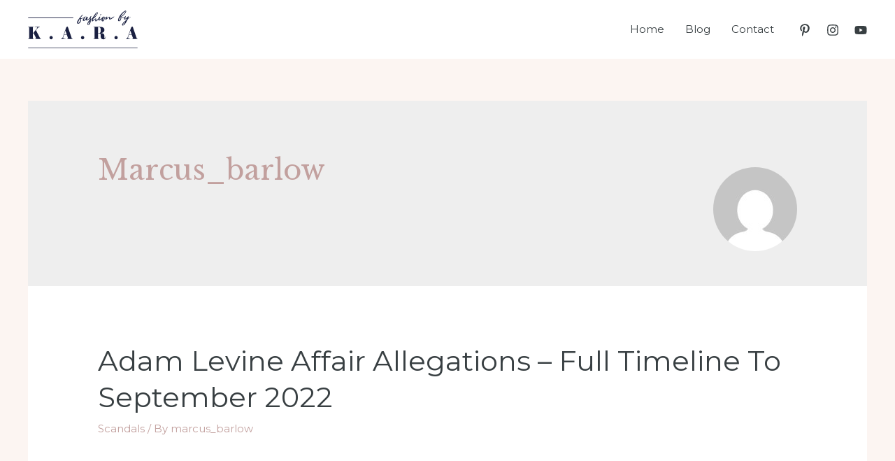

--- FILE ---
content_type: text/css
request_url: https://famousstatus.com/wp-content/plugins/timeline-block/includes/cool-timeline-block/dist/blocks.style.build.css
body_size: 2464
content:
/**
 * #.# Common SCSS
 *
 * Can include things like variables and mixins
 * that are used across the project.
*/
/**
 * #.# Common SCSS
 *
 * Can include things like variables and mixins
 * that are used across the project.
*/
/**
 * #.# Common SCSS
 *
 * Can include things like variables and mixins
 * that are used across the project .
*/
@-webkit-keyframes slideInFromLeft {
  0% {
    -webkit-transform: translateX(-50%);
            transform: translateX(-50%); }
  100% {
    -webkit-transform: translateX(0);
            transform: translateX(0); } }
@keyframes slideInFromLeft {
  0% {
    -webkit-transform: translateX(-50%);
            transform: translateX(-50%); }
  100% {
    -webkit-transform: translateX(0);
            transform: translateX(0); } }

@-webkit-keyframes slideInFromRight {
  0% {
    -webkit-transform: translateX(50%);
            transform: translateX(50%); }
  100% {
    -webkit-transform: translateX(0);
            transform: translateX(0); } }

@keyframes slideInFromRight {
  0% {
    -webkit-transform: translateX(50%);
            transform: translateX(50%); }
  100% {
    -webkit-transform: translateX(0);
            transform: translateX(0); } }

.cool-vertical-timeline-body :before,
.cool-vertical-timeline-body :after,
.cool-vertical-timeline-body * {
  -webkit-box-sizing: border-box;
  box-sizing: border-box; }

.cool-vertical-timeline-body {
  display: block;
  width: 100%;
  max-width: 1040px;
  position: relative;
  padding: 25px 15px;
  margin: 0 auto; }

.cool-vertical-timeline-body:before {
  content: "";
  display: block;
  width: 3px;
  background: #ccc;
  background: -webkit-linear-gradient(top, rgba(230, 230, 230, 0) 0%, black 10%, black 90%, rgba(230, 230, 230, 0) 100%);
  background: -webkit-gradient(linear, left top, left bottom, from(rgba(230, 230, 230, 0)), color-stop(10%, black), color-stop(90%, black), to(rgba(230, 230, 230, 0)));
  background: -o-linear-gradient(top, rgba(230, 230, 230, 0) 0%, black 10%, black 90%, rgba(230, 230, 230, 0) 100%);
  background: linear-gradient(to bottom, rgba(230, 230, 230, 0) 0%, black 10%, black 90%, rgba(230, 230, 230, 0) 100%);
  filter: progid:DXImageTransform.Microsoft.gradient(startColorstr='#00e4e4e4', endColorstr='#00e4e4e4', GradientType=0);
  position: absolute;
  top: 0;
  left: 0;
  right: 0;
  bottom: 0;
  margin: auto;
  opacity: 0.4; }

.cool-vertical-timeline-body.one-sided.right:before {
  right: calc(30% - 1.5px);
  left: auto; }

.cool-vertical-timeline-body .timeline-content {
  position: relative; }

.cool-vertical-timeline-body .ctl-row {
  display: -ms-flexbox;
  display: -moz-flex;
  display: flex;
  -ms-flex-align: start;
      align-items: flex-start;
  -webkit-align-items: flex-start;
  -ms-flex-pack: start;
      justify-content: flex-start;
  -webkit-justify-content: flex-start;
  padding: 20px 0;
  position: relative;
  z-index: 2;
  width: 100%; }

.cool-vertical-timeline-body .ctl-col-6 {
  width: 50%;
  float: left; }

.cool-vertical-timeline-body.both-sided .timeline-content .position-left .timeline-block-time,
.cool-vertical-timeline-body.both-sided .timeline-content .position-right .timeline-block-detail,
.cool-vertical-timeline-body.one-sided.right .timeline-content .timeline-block-even .timeline-block-time {
  -ms-flex-order: 3;
      order: 3; }

.cool-vertical-timeline-body.both-sided .timeline-content .timeline-block-icon,
.cool-vertical-timeline-body.one-sided.right .timeline-content .timeline-block-even .timeline-block-icon {
  -ms-flex-order: 2;
      order: 2; }

.cool-vertical-timeline-body.both-sided .timeline-content .position-right .timeline-block-time,
.cool-vertical-timeline-body.both-sided .timeline-content .position-left .timeline-block-detail,
.cool-vertical-timeline-body.one-sided.right .timeline-content .timeline-block-even .timeline-block-detail {
  -ms-flex-order: 1;
      order: 1; }

.cool-vertical-timeline-body.both-sided .timeline-content .timeline-block-odd > div:first-child {
  display: -ms-flexbox;
  display: flex;
  display: -webkit-flex;
  -webkit-justify-content: flex-end; }

.cool-vertical-timeline-body .timeline-content .story-time {
  padding: 0 25px;
  width: 100%;
  height: 60px;
  display: table; }

.cool-vertical-timeline-body .timeline-content .story-time > div,
.cool-vertical-timeline-body .timeline-content .story-time p {
  line-height: 1.1;
  font-size: 18px;
  margin: 0;
  padding: 0;
  font-weight: 500;
  display: table-cell; }

.cool-vertical-timeline-body.both-sided .timeline-content .position-right .story-time {
  text-align: right; }

.cool-vertical-timeline-body.both-sided .timeline-content .position-left .story-time {
  text-align: left; }

.cool-vertical-timeline-body.one-sided.left .timeline-content .story-time {
  text-align: right; }

.cool-vertical-timeline-body.one-sided.right .timeline-content .timeline-block-odd .story-details,
.cool-vertical-timeline-body.one-sided.right .timeline-content .timeline-block-even .story-details {
  border-right: 4px solid #D91B3E;
  border-left: 0; }

.cool-vertical-timeline-body.one-sided.right .timeline-content .timeline-block-odd .story-details:before,
.cool-vertical-timeline-body.one-sided.right .timeline-content .timeline-block-even .story-details:before {
  right: -32px;
  border-left-color: #D91B3E;
  border-right-color: transparent;
  left: unset; }

.cool-vertical-timeline-body .timeline-content .story-details {
  padding: 20px;
  border-radius: 10px;
  position: relative;
  z-index: 1;
  width: 100%;
  background: #fff;
  -webkit-box-shadow: 0 10px 40px 0 rgba(0, 0, 0, 0.1);
  box-shadow: 0 10px 40px 0 rgba(0, 0, 0, 0.1); }

.cool-vertical-timeline-body.both-sided .timeline-content .position-left .story-details::before,
.cool-vertical-timeline-body.one-sided.right .timeline-content .story-details:before {
  content: "";
  display: block;
  border: 15px solid transparent;
  border-left-color: #D91B3E;
  position: absolute;
  right: -32px;
  top: 16px; }

.cool-vertical-timeline-body.both-sided .timeline-content .position-right .story-details,
.cool-vertical-timeline-body.one-sided.left .timeline-content .story-details {
  border-left: 4px solid #D91B3E; }

.cool-vertical-timeline-body.both-sided .timeline-content .position-right .story-details::before,
.cool-vertical-timeline-body.one-sided.left .timeline-content .story-details:before {
  content: "";
  display: block;
  border: 15px solid transparent;
  border-right-color: #D91B3E;
  position: absolute;
  left: -32px;
  top: 16px; }

.cool-vertical-timeline-body.both-sided .timeline-content .position-left .story-details,
.cool-vertical-timeline-body.one-sided.right .timeline-content .story-details {
  border-right: 4px solid #D91B3E; }

.cool-vertical-timeline-body .timeline-content .story-details h3 {
  font-size: 18px;
  line-height: 24px;
  margin: 2px 0px 5px 0px;
  font-weight: 500; }

.cool-vertical-timeline-body .timeline-content .story-details p {
  font-size: 14px;
  line-height: 24px;
  margin: 0;
  font-weight: 400; }

/* ONE SIDED CSS - START */
.cool-vertical-timeline-body.one-sided:before {
  left: calc(30% - 1.5px);
  right: auto; }

.story-image img {
  max-width: 100%; }

.cool-vertical-timeline-body.one-sided .timeline-content:before {
  display: none; }

.cool-vertical-timeline-body.one-sided .timeline-content .ctl-row.timeline-block-odd .story-details,
.cool-vertical-timeline-body.one-sided .timeline-content .ctl-row.timeline-block-even .story-details {
  text-align: left;
  width: 100%;
  padding: 20px; }

.cool-vertical-timeline-body.one-sided.right .timeline-content .ctl-row.timeline-block-odd .story-details,
.cool-vertical-timeline-body.one-sided.right .timeline-content .ctl-row.timeline-block-even .story-details {
  text-align: left;
  width: 100%;
  padding: 20px; }

.cool-vertical-timeline-body.one-sided.right .timeline-content .story-time {
  text-align: left;
  width: 100%;
  padding: 0 25px 0 25px; }

.cool-vertical-timeline-body.one-sided .timeline-content .timeline-block-even .story-details:before {
  border-left-color: transparent;
  border-right-color: #D91B3E;
  position: absolute;
  left: -32px;
  right: auto; }

.cool-vertical-timeline-body.one-sided .timeline-content .timeline-block-even .story-details {
  border-left: 4px solid #D91B3E;
  border-right: 0; }

/* ONE SIDED CSS - END */
.gctl-helper-class {
  background-color: #fff;
  border: 4px solid var(--timeLineColor) !important;
  width: 300px !important;
  border-radius: 10px !important;
  /* height: 300px !important; */ }

.gctl-helper-class img {
  height: 100px !important;
  width: 150px !important;
  overflow: hidden;
  border: 2px solid #D91B3E !important;
  margin-left: 10px; }

.gctl-helper-class button.components-button.is-secondary {
  display: none !important; }

.gctl-helper-class .story-time,
.gctl-helper-class .block-editor-rich-text__editable.rich-text {
  margin-left: 10px; }

.gctl-helper-class .moveicons {
  display: none; }

.moveicons {
  position: relative; }

.cool-vertical-timeline-body .timeline-content .timeline-block-icon {
  width: 40px;
  height: 40px;
  position: relative;
  border-radius: 50%;
  background: white;
  /* color: brown; */
  font-size: -1px;
  vertical-align: middle;
  margin-top: 10px; }

.cool-vertical-timeline-body.one-sided.right .timeline-content.icon-true .timeline-block-icon {
  left: 15px; }

.cool-vertical-timeline-body.one-sided.left .timeline-content.icon-true .timeline-block-icon {
  right: 13px; }

.cool-vertical-timeline-body .timeline-content.icon-false .timeline-block-icon {
  width: 20px;
  height: 20px;
  background: #D91B3E;
  border: none;
  top: 10px; }

.timeline-content .timeline-block-odd .moveicons:after {
  right: 25px; }

.both-sided .timeline-content .timeline-block-even .moveicons:after {
  left: 25px; }

.one-sided .timeline-content .timeline-block-even .moveicons:after {
  left: auto;
  right: 25px; }

.cool-vertical-timeline-body .timeline-content .story-time {
  margin-top: 18px; }

.cool-vertical-timeline-body .ctl-row .ctl-6 {
  width: 50%;
  float: left; }

.cool-vertical-timeline-body .icon-true .timeline-block-icon span.timeline-block-render-icon {
  height: 20px;
  width: 20px; }

.cool-vertical-timeline-body .icon-true .timeline-block-icon span.timeline-block-render-icon svg,
.cool-horizontal-timeline-body .icon-true .timeline-block-icon span.timeline-block-render-icon svg {
  position: absolute;
  top: 50%;
  left: 50%;
  -webkit-transform: translate(-50%, -50%);
      -ms-transform: translate(-50%, -50%);
          transform: translate(-50%, -50%); }

.cool-vertical-timeline-body.both-sided .timeline-content .position-right .timeline-block-detail {
  padding: 0 0 0 30px; }

.cool-vertical-timeline-body.both-sided .timeline-content .position-left .timeline-block-detail {
  padding: 0 30px 0 0; }

.cool-vertical-timeline-body.one-sided.right .timeline-content .timeline-block-detail {
  -ms-flex-order: 1;
      order: 1; }

.cool-vertical-timeline-body.one-sided.right .timeline-content .timeline-block-time {
  -ms-flex-order: 3;
      order: 3; }

.cool-vertical-timeline-body.one-sided.right .timeline-content.icon-false .timeline-block-icon {
  margin-left: 32px; }

.cool-vertical-timeline-body.one-sided.right .timeline-content .timeline-block-icon {
  -ms-flex-order: 2;
      order: 2; }

.cool-vertical-timeline-body.one-sided.right .timeline-content .timeline-block-detail {
  width: 70%; }

.cool-vertical-timeline-body.one-sided.right .timeline-content .timeline-block-time {
  width: 30%; }

.cool-vertical-timeline-body.one-sided.left .timeline-content .timeline-block-detail {
  -ms-flex-order: 3;
      order: 3; }

.cool-vertical-timeline-body.one-sided.left .timeline-content .timeline-block-time {
  -ms-flex-order: 1;
      order: 1; }

.cool-vertical-timeline-body.one-sided.left .timeline-content .timeline-block-icon {
  -ms-flex-order: 2;
      order: 2; }

.cool-vertical-timeline-body.one-sided.left .timeline-content.icon-false .timeline-block-icon {
  margin-right: 30px; }

.cool-vertical-timeline-body.one-sided.left .timeline-content .timeline-block-detail {
  width: 70%; }

.cool-vertical-timeline-body.one-sided.left .timeline-content .timeline-block-time {
  width: 30%; }

.cool-vertical-timeline-body.one-sided.right .timeline-content.icon-true .timeline-block-detail {
  padding-right: 10px; }

.cool-vertical-timeline-body.one-sided.left .timeline-content.icon-true .timeline-block-detail {
  padding-left: 10px; }

.cool-vertical-timeline-body .block-editor-inner-blocks .block-editor-block-list__layout {
  -webkit-transform: unset !important;
      -ms-transform: unset !important;
          transform: unset !important; }

.cool-vertical-timeline-body .block-editor-inner-blocks .block-editor-block-list__layout .swiper-slide {
  width: unset !important; }

.editor-styles-wrapper .Cool-Content-Timeline-horizontal {
  max-width: 840px !important; }

.cool-horizontal-timeline-body .timeline-block-detail {
  border-top: 4px solid #23A455;
  background-color: white;
  padding: 6px; }

.cool-horizontal-timeline-body .timeline-block-detail:before {
  content: "";
  display: block;
  border: 12px solid transparent;
  position: absolute;
  left: calc(50% - 13px);
  left: -o-calc(50% - 13px);
  top: -28px;
  border-bottom-color: #D91B3E !important; }

.cool-horizontal-timeline-body .timeline-block-detail {
  padding: 0;
  margin: 62px 4px 10px;
  -ms-flex-pack: center;
  justify-content: center;
  border-top: 4px solid;
  position: relative;
  -webkit-transition: all 200ms ease-in;
  -o-transition: all 200ms ease-in;
  transition: all 200ms ease-in;
  text-align: center;
  -webkit-box-sizing: border-box;
  box-sizing: border-box;
  -webkit-box-shadow: 0px 2px 8px -2px rgba(0, 0, 0, 0.4);
  box-shadow: 0px 2px 8px -2px rgba(0, 0, 0, 0.4);
  border-radius: 6px; }

.cool-horizontal-timeline-body .timeline-block-detail {
  height: calc(100% - 160px); }

.cool-horizontal-timeline-body .timeline-block-time {
  text-align: center;
  margin: 22px 0px;
  height: 60px;
  max-height: 100%; }

.cool-horizontal-timeline-body .timeline-content::before {
  content: "";
  display: block;
  height: 3px;
  opacity: 1;
  position: absolute;
  top: 100px;
  left: 0;
  right: 50%;
  margin: auto;
  background: #D91B3E; }

.cool-horizontal-timeline-body .timeline-content::after {
  content: "";
  display: block;
  height: 3px;
  opacity: 1;
  position: absolute;
  top: 100px;
  left: 50%;
  right: 0;
  margin: auto;
  background: #D91B3E; }

.cool-horizontal-timeline-body .timeline-content {
  padding: 10px;
  position: relative; }

.cool-horizontal-timeline-body .story-details h3 {
  font-size: 24px; }

.cool-horizontal-timeline-body .story-details p {
  font-size: 18px; }

.cool-horizontal-timeline-body .timeline-block-add-story {
  margin-top: 15px; }

.cool-horizontal-timeline-body .timeline-block-icon:empty {
  width: 24px;
  height: 24px;
  top: 90px;
  left: calc(50% - 13px);
  border-radius: 50%;
  position: absolute;
  z-index: 9; }

.cool-horizontal-timeline-body .timeline-block-icon {
  background-color: #D91B3E;
  color: white; }

.cool-horizontal-timeline-body .ctl-6.timeline-block-detail {
  border-top-color: #D91B3E; }

.cool-horizontal-timeline-body .swiper-pagination {
  bottom: -6%; }

.cool-horizontal-timeline-body .swiper-button-next {
  position: absolute;
  right: -4%;
  top: 102px;
  color: #D91B3E; }

.cool-horizontal-timeline-body .swiper-button-prev {
  position: absolute;
  left: -4%;
  top: 102px;
  color: #D91B3E; }

.cool-horizontal-timeline-body .swiper-pagination-bullet-active {
  background: #D91B3E; }

.cool-horizontal-timeline-body .story-content {
  padding: 5px; }

.cool-horizontal-timeline-body .icon-true .timeline-block-icon {
  width: 40px;
  height: 40px;
  top: 80px;
  left: calc(50% - 20px);
  border-radius: 50%;
  position: absolute;
  z-index: 9; }

.cool-horizontal-timeline-body .icon-true .timeline-block-icon .timeline-block-render-icon {
  vertical-align: middle;
  margin-left: 10px; }

.cool-horizontal-timeline-body .icon-true .timeline-block-icon .timeline-block-render-icon svg {
  width: 20px;
  height: 20px; }

.cool-horizontal-timeline-body .swiper-outer {
  position: relative; }

.cool-horizontal-timeline-body .timeline-block-time {
  word-break: break-all; }

.swiper-button-next:after, .swiper-button-prev:after {
  font-size: 30px; }

.cool-horizontal-timeline-body .story-details {
  padding-bottom: 10px; }

.cool-horizontal-timeline-body .story-image img {
  width: 100%;
  max-height: 180px;
  height: 100%;
  -o-object-fit: cover;
     object-fit: cover; }

@media (max-width: 767px) {
  .wp-block-cp-timeline-content-timeline.Cool-Content-Timeline .cool-horizontal-timeline-body {
    padding: 0px 20px; }
  .wp-block-cp-timeline-content-timeline.Cool-Content-Timeline .cool-vertical-timeline-body.both-sided {
    margin: 0 0 0 15px; }
  .cool-vertical-timeline-body .ctl-row {
    padding: 0px; }
  .swiper-button-next:after {
    margin-left: 20px; }
  .swiper-button-prev:after {
    margin-right: 20px; }
  .cool-vertical-timeline-body.both-sided:before {
    margin: 0; }
  .cool-vertical-timeline-body.left .ctl-row.position-right,
  .cool-vertical-timeline-body.left .ctl-row.position-left {
    max-width: 100%;
    display: inline-block; }
  .cool-vertical-timeline-body .ctl-row .ctl-6 {
    width: 100%; }
  .cool-vertical-timeline-body .timeline-content.icon-false .timeline-block-icon {
    top: 68px;
    left: -23px; }
  .cool-vertical-timeline-body.one-sided.right .ctl-row .ctl-6 {
    float: none; }
  .cool-vertical-timeline-body.one-sided.right .timeline-content.icon-true .ctl-row.position-right .timeline-block-icon,
  .cool-vertical-timeline-body.one-sided.right .timeline-content.icon-true .ctl-row.position-left .timeline-block-icon {
    top: 0px; }
  .cool-vertical-timeline-body.one-sided.right .timeline-content.icon-false .timeline-block-icon {
    top: 11px; }
  .cool-vertical-timeline-body.both-sided .timeline-content .position-right .story-time,
  .cool-vertical-timeline-body.both-sided .timeline-content .position-left .story-time {
    text-align: left;
    padding: 0 0 0 40px; }
  .cool-vertical-timeline-body.both-sided .ctl-6.timeline-block-time,
  .cool-vertical-timeline-body.one-sided .ctl-6.timeline-block-time {
    margin-bottom: 20px; }
  .cool-vertical-timeline-body:before {
    margin: 23px; }
  .cool-vertical-timeline-body .timeline-content .story-time {
    height: auto; }
  .cool-vertical-timeline-body .timeline-content.icon-true .ctl-row.position-left .timeline-block-icon,
  .cool-vertical-timeline-body .timeline-content.icon-true .ctl-row.position-right .timeline-block-icon {
    top: 56px;
    left: -32px; }
  .cool-vertical-timeline-body.both-sided .timeline-content .position-right .timeline-block-detail,
  .cool-vertical-timeline-body.both-sided .timeline-content .position-left .timeline-block-detail {
    padding: 0 0 0 40px; }
  .cool-vertical-timeline-body.both-sided .timeline-content .position-left .story-details {
    border-left: 4px solid #D91B3E;
    border-right: none; }
  .cool-vertical-timeline-body.both-sided .timeline-content .position-left .story-details::before {
    right: auto;
    left: -32px;
    top: 16px;
    -webkit-transform: rotate(180deg);
        -ms-transform: rotate(180deg);
            transform: rotate(180deg); }
  .cool-vertical-timeline-body.one-sided.left .timeline-content .timeline-block-time {
    width: 100%; }
  .cool-vertical-timeline-body.one-sided.left .timeline-content .story-time {
    text-align: left;
    padding: 0 0 0 60px; }
  .cool-vertical-timeline-body.one-sided:before {
    left: 0; }
  .cool-vertical-timeline-body.one-sided.left .timeline-content.icon-false .timeline-block-icon {
    margin-right: 0;
    left: 0; }
  .cool-vertical-timeline-body.one-sided.left .timeline-content .timeline-block-detail,
  .cool-vertical-timeline-body.one-sided.left .timeline-content.icon-true .timeline-block-detail {
    width: 100%;
    padding: 0 0 0 60px; }
  .cool-vertical-timeline-body.one-sided.left .timeline-content.icon-true .timeline-block-icon {
    left: -9px; }
  .cool-vertical-timeline-body.one-sided.right:before {
    right: 0; }
  .timeline-block-timeline.ctl-row.position-right,
  .timeline-block-timeline.ctl-row.position-left {
    width: 100%;
    display: inline-block; }
  .cool-vertical-timeline-body.one-sided.right .timeline-content.icon-true .timeline-block-icon {
    float: right;
    left: 12px; }
  .cool-vertical-timeline-body.one-sided.right .timeline-content.icon-true .timeline-block-detail {
    width: 100%;
    padding-right: 60px; }
  .cool-vertical-timeline-body.one-sided.right .timeline-content .timeline-block-detail,
  .cool-vertical-timeline-body.one-sided.right .timeline-content.icon-true .timeline-block-detail {
    width: 100%;
    padding: 0 60px 0 0; }
  .cool-vertical-timeline-body.one-sided.right .timeline-content.icon-false .timeline-block-icon {
    float: right;
    left: 0px; }
  .cool-vertical-timeline-body.one-sided.right .timeline-content .timeline-block-time {
    width: 100%; }
  .cool-vertical-timeline-body.one-sided.right .timeline-content .story-time {
    text-align: right;
    padding: 0 60px 0 0; } }


--- FILE ---
content_type: text/css
request_url: https://famousstatus.com/wp-content/uploads/uag-plugin/assets/2000/uag-css-2174-1664088514.css?ver=2.0.4
body_size: 55
content:
.uagb-inline_notice__align-right{text-align:right}.uagb-inline_notice__align-right span.uagb-notice-dismiss{left:13px}.uagb-inline_notice__align-center{text-align:center}.uagb-inline_notice__align-center span.uagb-notice-dismiss{right:13px}.uagb-inline_notice__align-left{text-align:left}.uagb-inline_notice__align-left span.uagb-notice-dismiss{right:13px}.wp-block-uagb-inline-notice{width:100%;position:relative}.wp-block-uagb-inline-notice.uagb-notice__active{display:none}.wp-block-uagb-inline-notice .uagb-notice-title{margin:0;width:-webkit-fill-available;display:inline-block}.wp-block-uagb-inline-notice span.uagb-notice-dismiss svg{width:16px;height:16px}.wp-block-uagb-inline-notice span.uagb-notice-dismiss{position:absolute;cursor:pointer;top:13px;opacity:0.8;padding:0;background:none;transition:0.3s ease}.wp-block-uagb-inline-notice.uagb-dismissable>svg{position:absolute;cursor:pointer;opacity:0.8;padding:0;background:none;transition:0.3s ease}.wp-block-uagb-inline-notice.uagb-inline_notice__align-right{text-align:right}.wp-block-uagb-inline-notice.uagb-inline_notice__align-right svg{left:13px}.wp-block-uagb-inline-notice.uagb-inline_notice__align-center{text-align:center}.wp-block-uagb-inline-notice.uagb-inline_notice__align-center svg{right:13px}.wp-block-uagb-inline-notice.uagb-inline_notice__align-left{text-align:left}.wp-block-uagb-inline-notice.uagb-inline_notice__align-left svg{right:13px}
 .uagb-block-110a4170 .uagb-notice-title{padding-left: 15px;padding-right: 15px;padding-top: 15px;padding-bottom: 15px;background-color: #FFD54F;border-top-right-radius: 3px;border-top-left-radius: 3px;} .uagb-block-110a4170 .uagb-notice-text{padding-left: 15px;padding-right: 15px;padding-top: 15px;padding-bottom: 15px;border: 2px solid #FFD54F;border-bottom-left-radius: 3px;border-bottom-right-radius: 3px;} .uagb-block-110a4170.uagb-dismissable > svg{width: 16px;height: 16px;top: 15px;} .uagb-block-110a4170.uagb-inline_notice__align-left svg{right: 15px;} .uagb-block-110a4170.uagb-inline_notice__align-center svg{right: 15px;} .uagb-block-110a4170.uagb-inline_notice__align-right svg{left: 15px;}@media only screen and (max-width: 976px) { .uagb-block-110a4170 .uagb-notice-text{padding-left: 15px;padding-right: 15px;padding-top: 15px;padding-bottom: 15px;} .uagb-block-110a4170 .uagb-notice-title{padding-left: 15px;padding-right: 15px;padding-top: 15px;padding-bottom: 15px;} .uagb-block-110a4170.uagb-dismissable > svg{top: 15px;} .uagb-block-110a4170.uagb-inline_notice__align-left svg{right: 15px;} .uagb-block-110a4170.uagb-inline_notice__align-center svg{right: 15px;} .uagb-block-110a4170.uagb-inline_notice__align-right svg{left: 15px;}}@media only screen and (max-width: 767px) { .uagb-block-110a4170 .uagb-notice-text{padding-left: 15px;padding-right: 15px;padding-top: 15px;padding-bottom: 15px;} .uagb-block-110a4170 .uagb-notice-title{padding-left: 15px;padding-right: 15px;padding-top: 15px;padding-bottom: 15px;} .uagb-block-110a4170.uagb-dismissable > svg{top: 15px;} .uagb-block-110a4170.uagb-inline_notice__align-left svg{right: 15px;} .uagb-block-110a4170.uagb-inline_notice__align-center svg{right: 15px;} .uagb-block-110a4170.uagb-inline_notice__align-right svg{left: 15px;}}

--- FILE ---
content_type: application/x-javascript
request_url: https://famousstatus.com/wp-content/plugins/timeline-block/includes/cool-timeline-block/assets/js/slider.js
body_size: -118
content:


jQuery(document).ready(function(){
        var swiper_el=jQuery(".swiper-outer")
        jQuery.each(swiper_el,function(){
            var swiper_id=jQuery(this).attr("id")
            var slides=jQuery(this).attr("data-slide")
            const swiper =new Swiper('.cool-timeline-block-'+swiper_id+' .swiper', {
                // Default parameters
                slidesPerView: slides,
                // Navigation arrows
                navigation: {
                    nextEl: '.cool-timeline-block-'+swiper_id+' .swiper-button-next',
                    prevEl: '.cool-timeline-block-'+swiper_id+' .swiper-button-prev',
                },
        
            breakpoints: {
                // when window width is >= 320px
                280: {
                  slidesPerView: 1,
               
                },
                // when window width is >= 480px
                480: {
                  slidesPerView: 2,
               
                },
                // when window width is >= 640px
                640: {
                  slidesPerView: 3,
             
                }
              }
          })
        })
})

--- FILE ---
content_type: image/svg+xml
request_url: https://famousstatus.com/wp-content/uploads/2019/03/kara-logo-free.svg
body_size: 5206
content:
<?xml version="1.0" encoding="utf-8"?>
<!-- Generator: Adobe Illustrator 16.0.0, SVG Export Plug-In . SVG Version: 6.00 Build 0)  -->
<!DOCTYPE svg PUBLIC "-//W3C//DTD SVG 1.1//EN" "http://www.w3.org/Graphics/SVG/1.1/DTD/svg11.dtd">
<svg version="1.1" id="Layer_1" xmlns="http://www.w3.org/2000/svg" xmlns:xlink="http://www.w3.org/1999/xlink" x="0px" y="0px"
	 width="167px" height="57px" viewBox="0 0 167 57" enable-background="new 0 0 167 57" xml:space="preserve">
<g>
	<g>
		<g>
			<path fill="#1A2041" d="M12.137,29.537l6.733,12.677h1.054v0.422h-8.917v-0.422h1.657L8.64,33.823l-1.315,1.631v6.76h1.657v0.422
				H0.274v-0.422h1.684V24.88H0.274v-0.419h8.286v0.419H7.324v9.707l6.023-7.392c0.473-0.603,0.71-1.077,0.71-1.474
				c0-0.684-0.658-0.842-2.314-0.842h-1.395v-0.419h7.733v0.419c-1.736,0-2.684,0.633-3.499,1.632L12.137,29.537z"/>
		</g>
		<g>
			<path fill="#1A2041" d="M35.225,38.163c1.42,0,2.499,1.08,2.499,2.499c0,1.368-1.079,2.474-2.499,2.474
				c-1.367,0-2.473-1.105-2.473-2.474C32.752,39.243,33.857,38.163,35.225,38.163z"/>
		</g>
		<g>
			<path fill="#1A2041" d="M57.867,26.17c0.316-0.893,0.712-1.999,2.684-1.999l6.287,18.043h1.104v0.422h-8.47v-0.422h1.71
				l-2.024-5.837h-4.341l-0.921,2.709c-0.133,0.393-0.342,1.129-0.342,1.525c0,1.341,1.025,1.603,2.367,1.603h0.921v0.422h-6.76
				v-0.422c2.183,0,2.525-1.104,3.234-3.154L57.867,26.17z M54.975,35.954h4.051L57,30.114L54.975,35.954z"/>
		</g>
		<g>
			<path fill="#1A2041" d="M83.112,38.163c1.421,0,2.499,1.08,2.499,2.499c0,1.368-1.078,2.474-2.499,2.474
				c-1.367,0-2.472-1.105-2.472-2.474C80.641,39.243,81.745,38.163,83.112,38.163z"/>
		</g>
		<g>
			<path fill="#1A2041" d="M111.12,33.877c1.446,0,2.921,0.262,4.025,1.21c0.946,0.842,1.157,2.025,1.157,4.918v0.422
				c0,1.184,0.289,1.419,0.577,1.419c0.421,0,0.816-1.103,0.974-2.551l0.475,0.052c-0.265,2.157-0.658,3.789-3.578,3.789
				c-1.604,0-2.63-0.525-3.313-1.447c-0.527-0.735-0.737-1.42-0.737-3.551c0-1.735-0.104-2.315-0.499-2.944
				c-0.212-0.371-0.579-0.632-1-0.765c-0.315-0.106-0.684-0.184-1.263-0.184h-1.262v7.969h1.657v0.422h-8.707v-0.422h1.683V24.88
				h-1.683v-0.419h8.995c4.578,0,7.682,0.945,7.682,4.812c0,2.922-2.262,4.131-5.183,4.499V33.877z M106.676,33.797h1.21
				c2.84,0,2.84-2.129,2.84-4.393c0-3.734-1.342-4.524-3.183-4.524h-0.867V33.797z"/>
		</g>
		<g>
			<path fill="#1A2041" d="M134.024,38.163c1.42,0,2.499,1.08,2.499,2.499c0,1.368-1.079,2.474-2.499,2.474
				c-1.368,0-2.473-1.105-2.473-2.474C131.552,39.243,132.656,38.163,134.024,38.163z"/>
		</g>
		<g>
			<path fill="#1A2041" d="M156.666,26.17c0.316-0.893,0.711-1.999,2.684-1.999l6.286,18.043h1.104v0.422h-8.47v-0.422h1.711
				l-2.025-5.837h-4.341l-0.921,2.709c-0.132,0.393-0.342,1.129-0.342,1.525c0,1.341,1.026,1.603,2.367,1.603h0.921v0.422h-6.76
				v-0.422c2.184,0,2.525-1.104,3.235-3.154L156.666,26.17z M153.773,35.954h4.051l-2.025-5.84L153.773,35.954z"/>
		</g>
	</g>
	<g>
		<g>
			<path fill="#1A2041" d="M79.763,11.425c0.851,0.325,1.606,0.265,2.363,0.063c1.374-0.371,2.655-0.974,3.875-1.701
				c0.278-0.151,0.525-0.339,0.803-0.494c0.094-0.06,0.201-0.074,0.433-0.138c-0.092,0.201-0.124,0.325-0.2,0.385
				c-0.247,0.219-0.51,0.435-0.788,0.618c-1.064,0.712-2.191,1.313-3.396,1.761c-0.618,0.232-1.281,0.356-1.991,0.54
				c0.015,0.17,0.03,0.402,0.061,0.635c0.108,0.756,0,1.497-0.231,2.206c-0.371,1.129-0.927,2.163-1.652,3.12
				c-0.725,0.974-1.683,1.468-2.934,1.327c-1.064-0.124-1.59-0.787-1.42-1.836c0.17-1.144,0.618-2.177,1.235-3.134
				c0.694-1.098,1.436-2.163,2.224-3.197c1.034-1.327,2.131-2.608,3.227-3.893c0.37-0.431,0.818-0.802,1.25-1.172
				c0.264-0.216,0.572-0.371,0.959-0.123c-0.371,0.617-0.881,1.097-1.299,1.637c-0.4,0.54-0.833,1.066-1.235,1.606
				C80.628,10.189,80.242,10.762,79.763,11.425z M79.408,12.043c-0.14,0.154-0.263,0.264-0.355,0.401
				c-0.309,0.432-0.603,0.865-0.88,1.313c-0.54,0.847-1.065,1.712-1.404,2.671c-0.186,0.509-0.341,1.049-0.448,1.574
				c-0.078,0.325-0.062,0.679,0.34,0.925c0.323-0.246,0.664-0.444,0.941-0.74c0.942-0.957,1.637-2.068,2.023-3.364
				c0.154-0.525,0.262-1.065,0.231-1.623C79.824,12.783,79.717,12.398,79.408,12.043z"/>
		</g>
		<g>
			<path fill="#1A2041" d="M88.875,11.503c0.308-0.155,0.4-0.371,0.524-0.54c0.263-0.386,0.51-0.787,0.803-1.127
				c0.339-0.419,0.772-0.401,1.22,0c-0.108,0.216-0.216,0.463-0.34,0.71c-0.463,0.879-0.926,1.79-1.188,2.749
				c-0.094,0.308-0.17,0.601-0.108,0.988c0.139-0.078,0.247-0.095,0.34-0.155c0.108-0.063,0.217-0.141,0.309-0.232
				c1.791-1.497,3.243-2.654,5.034-4.168c0.169-0.124,0.325-0.247,0.602-0.463c-0.046,0.229-0.046,0.339-0.093,0.385
				c-0.154,0.201-0.324,0.385-0.509,0.572c-0.525,0.508-0.727,0.632-1.251,1.157c-0.54,0.54-1.066,1.111-1.59,1.684
				c-0.526,0.555-1.098,1.098-1.729,1.542c-0.433,0.296-0.896,0.435-1.421,0.42c-0.711-0.049-1.111-0.402-1.143-1.129
				c-0.017-0.106,0-0.201,0-0.402c-0.2,0.201-0.293,0.324-0.417,0.434c-0.401,0.371-0.803,0.756-1.235,1.08
				c-0.664,0.479-1.437,0.664-2.27,0.494c-0.74-0.138-1.05-0.525-0.958-1.267c0.016-0.262,0.078-0.54,0.186-0.787
				c0.526-1.25,1.251-2.361,2.224-3.304c0.556-0.525,1.173-0.896,1.914-1.034c0.264-0.046,0.557-0.046,0.803,0
				c0.465,0.078,0.711,0.356,0.711,0.833c-0.016,0.311-0.108,0.618-0.169,0.911C89.074,11.055,88.982,11.241,88.875,11.503z
				 M85.17,14.668c0.152-0.063,0.276-0.123,0.416-0.187c1.528-0.864,2.471-2.191,2.965-3.875c0.046-0.216,0.062-0.448,0.046-0.664
				c-0.017-0.201-0.093-0.37-0.325-0.448c-0.37,0.095-0.725,0.279-1.002,0.572c-1.082,1.097-1.839,2.378-2.193,3.86
				C85.014,14.16,84.982,14.39,85.17,14.668z"/>
		</g>
		<g>
			<path fill="#1A2041" d="M100.841,9.356c-0.062,0.402-0.294,0.586-0.51,0.756c-0.586,0.494-1.174,0.988-1.775,1.468
				c-0.819,0.663-1.651,1.327-2.502,1.962c-0.37,0.293-0.54,0.601-0.509,1.095c0.092,1.545-0.217,3.011-0.834,4.415
				c-0.264,0.589-0.557,1.129-0.973,1.605c-0.432,0.48-0.927,0.836-1.576,0.96c-0.153,0.028-0.322,0.061-0.494,0.061
				c-0.756,0-1.142-0.386-1.203-1.144c-0.047-0.646,0.062-1.296,0.247-1.913c0.263-0.819,0.694-1.546,1.22-2.192
				c0.432-0.557,0.88-1.097,1.391-1.56c0.4-0.37,0.539-0.758,0.508-1.267c-0.046-0.572-0.03-1.158,0-1.729
				c0.031-1.189,0.48-2.191,1.345-3.011c0.216-0.215,0.494-0.385,0.755-0.525c0.217-0.124,0.465-0.17,0.742,0.018
				c-0.648,0.787-1.204,1.605-1.313,2.654c-0.061,0.648,0.017,1.281,0.124,1.976c0.447-0.169,0.772-0.447,1.127-0.678
				c0.355-0.232,0.711-0.479,1.066-0.727l1.018-0.695c0.356-0.262,0.695-0.525,1.052-0.772
				C100.084,9.883,100.347,9.512,100.841,9.356z M93.707,15.918c-0.756,0.681-1.313,1.514-1.714,2.441
				c-0.263,0.618-0.464,1.25-0.494,1.945c0,0.246-0.03,0.525,0.169,0.772c0.494-0.124,0.726-0.479,0.912-0.865
				C93.244,18.868,93.645,17.446,93.707,15.918z"/>
		</g>
		<g>
			<path fill="#1A2041" d="M98.402,14.915c0.139-0.092,0.277-0.169,0.4-0.278c0.711-0.555,1.391-1.126,2.1-1.652
				c0.418-0.307,0.896-0.571,1.359-0.818c0.187-0.106,0.402-0.184,0.604-0.216c0.539-0.077,0.91,0.201,0.91,0.756
				c-0.016,0.571-0.107,1.144-0.17,1.715l-0.109,0.911c0.233-0.17,0.387-0.247,0.511-0.371c1.405-1.39,2.811-2.777,4.2-4.168
				c0.354-0.356,0.694-0.727,1.049-1.08c0.17-0.173,0.341-0.356,0.695-0.296c-0.062,0.155-0.077,0.311-0.154,0.434
				c-0.355,0.463-0.694,0.911-1.064,1.373c-1.004,1.253-2.008,2.517-3.182,3.628c-0.371,0.342-0.756,0.667-1.174,0.96
				c-0.354,0.262-0.771,0.385-1.219,0.354c-0.603-0.046-0.896-0.325-0.865-0.925c0.031-0.558,0.14-1.098,0.231-1.638
				c0.048-0.308,0.14-0.604,0.231-1.003c-0.216,0.106-0.355,0.138-0.447,0.216c-0.494,0.431-0.988,0.851-1.466,1.281
				c-0.526,0.462-1.005,0.974-1.53,1.422c-0.309,0.262-0.663,0.494-1.034,0.632c-0.263,0.109-0.571,0.077-0.849,0.031
				c-0.416-0.063-0.588-0.278-0.571-0.695c0.031-0.401,0.092-0.818,0.2-1.203c0.34-1.267,0.879-2.456,1.513-3.582
				c1.189-2.1,2.503-4.108,4.03-5.979c0.433-0.54,0.942-1.017,1.467-1.465c0.293-0.247,0.664-0.434,1.02-0.525
				c0.771-0.201,1.25,0.247,1.111,1.02c-0.077,0.463-0.232,0.942-0.447,1.359c-1.235,2.347-2.81,4.415-4.863,6.112
				c-0.356,0.279-0.758,0.494-1.144,0.759c-0.138,0.106-0.339,0.215-0.4,0.37c-0.355,0.787-0.68,1.589-1.004,2.394
				C98.341,14.777,98.372,14.838,98.402,14.915z M105.289,3.318c-0.295,0.278-0.525,0.465-0.695,0.681
				c-0.355,0.417-0.727,0.833-1.02,1.296c-1.05,1.669-2.084,3.335-3.118,5.019c-0.031,0.063-0.048,0.141-0.094,0.31
				c0.155-0.108,0.218-0.141,0.263-0.2c1.453-1.437,2.795-2.965,3.938-4.663c0.232-0.355,0.448-0.741,0.633-1.129
				C105.365,4.261,105.443,3.858,105.289,3.318z"/>
		</g>
		<g>
			<path fill="#1A2041" d="M108.732,13.864c0.479-0.247,0.816-0.509,1.142-0.802c1.452-1.281,1.761-1.221,3.212-2.517
				c0.278-0.247,0.539-0.479,0.818-0.71c0.107-0.095,0.23-0.123,0.479-0.247c-0.076,0.247-0.092,0.386-0.17,0.478
				c-0.247,0.324-0.54,0.617-0.803,0.91c-0.757,0.851-0.14,0.201-0.91,1.034c-0.572,0.618-1.359,1.376-1.977,1.948
				c-0.325,0.293-0.741,0.522-1.144,0.74c-0.417,0.23-0.879,0.216-1.327,0.152c-0.588-0.092-0.896-0.431-0.881-1.048
				c0.016-0.371,0.078-0.756,0.154-1.126c0.232-1.083,0.727-2.04,1.328-2.95c0.14-0.188,0.309-0.371,0.51-0.494
				c0.17-0.138,0.401-0.17,0.602-0.015c0.218,0.138,0.108,0.339,0.047,0.522c-0.2,0.558-0.447,1.112-0.618,1.684
				c-0.185,0.664-0.323,1.358-0.494,2.04C108.685,13.542,108.716,13.648,108.732,13.864z M111.604,5.313l-0.417,0.571
				c-0.278,0.385-0.556,0.755-0.849,1.141c-0.031,0.063-0.062,0.141-0.123,0.169c-0.108,0.063-0.264,0.173-0.371,0.124
				c-0.078-0.029-0.139-0.216-0.171-0.339c-0.015-0.078,0.032-0.185,0.077-0.262c0.247-0.417,0.48-0.833,0.758-1.204
				C110.754,5.203,111.079,5.094,111.604,5.313z"/>
		</g>
		<g>
			<path fill="#1A2041" d="M116.546,11.117c0.276-0.108,0.493-0.169,0.711-0.264c1.203-0.523,1.111-0.247,2.16-1.034
				c0.155-0.124,0.37-0.201,0.558-0.293c0.23,0.215,0.215,0.434,0.045,0.603c-0.217,0.247-0.463,0.478-0.74,0.664
				c-1.235,0.848-1.252,0.772-2.733,1.203c-0.03,0.294-0.046,0.604-0.124,0.911c-0.201,0.896-0.588,1.729-1.111,2.487
				c-0.448,0.646-1.082,0.926-1.869,0.816c-0.803-0.092-1.389-0.586-1.496-1.405c-0.048-0.399-0.048-0.818,0.046-1.203
				c0.138-0.664,0.324-1.313,0.571-1.931c0.385-0.971,1.019-1.743,1.93-2.27c0.34-0.184,0.694-0.324,1.096-0.324
				c0.587,0.018,0.896,0.247,0.974,0.833c0.03,0.265-0.032,0.525-0.032,0.79C116.516,10.824,116.546,10.931,116.546,11.117z
				 M113.798,15.3c0.153-0.184,0.323-0.324,0.431-0.494c0.324-0.586,0.634-1.188,0.912-1.789c0.231-0.512,0.387-1.034,0.076-1.561
				c0.588-0.571,0.665-0.928,0.325-1.62c-0.355,0.23-0.603,0.555-0.819,0.88c-0.693,1.048-1.034,2.223-1.234,3.427
				C113.428,14.53,113.52,14.9,113.798,15.3z"/>
		</g>
		<g>
			<path fill="#1A2041" d="M119.803,11.703c0.231-0.169,0.449-0.339,0.695-0.494c0.726-0.479,1.436-0.956,2.177-1.422
				c0.34-0.198,0.741-0.321,1.158-0.339c0.833,0,1.251,0.435,1.174,1.268c-0.031,0.416-0.109,0.818-0.155,1.221
				c-0.015,0.106,0,0.229,0,0.354c0.293,0.141,0.48-0.061,0.664-0.17c1.545-0.879,3.073-1.79,4.617-2.686
				c0.186-0.109,0.371-0.233,0.557-0.311c0.123-0.046,0.293-0.046,0.416-0.015c0.186,0.032,0.263,0.262,0.155,0.385
				c-0.109,0.155-0.247,0.293-0.402,0.402c-1.08,0.772-2.146,1.546-3.243,2.287c-0.54,0.354-1.126,0.663-1.697,0.939
				c-0.541,0.247-1.112,0.342-1.698,0.218c-0.634-0.123-0.864-0.402-0.804-1.051c0.031-0.432,0.139-0.848,0.217-1.281l0.107-0.957
				c-0.262,0.124-0.433,0.17-0.586,0.262c-1.329,0.91-2.641,1.853-3.783,2.996c-0.107,0.092-0.201,0.201-0.309,0.293
				c-0.277,0.247-0.618,0.278-0.959,0.201c-0.385-0.078-0.523-0.311-0.37-0.681c0.37-0.816,0.757-1.62,1.159-2.407
				c0.231-0.448,0.51-0.865,0.787-1.299c0.078-0.138,0.201-0.262,0.34-0.354c0.232-0.141,0.525,0.046,0.479,0.308
				c-0.062,0.311-0.154,0.617-0.263,0.896c-0.169,0.448-0.354,0.896-0.54,1.327C119.726,11.641,119.773,11.672,119.803,11.703z"/>
		</g>
		<g>
			<path fill="#1A2041" d="M138.58,15.099c0.416,0,0.604-0.198,0.787-0.385c0.864-0.896,1.328-1.977,1.576-3.18
				c0.061-0.265-0.063-0.463-0.186-0.681c-0.155-0.276-0.046-0.431,0.246-0.523c0.279-0.095,0.541-0.049,0.758,0.106
				c0.57,0.388,1.157,0.388,1.791,0.265c1.266-0.232,2.484-0.572,3.689-0.974c0.325-0.109,0.603-0.293,0.911-0.435
				c0.107-0.06,0.2-0.138,0.324-0.169c0.078-0.015,0.217-0.015,0.247,0.046c0.046,0.077,0.078,0.232,0.046,0.311
				c-0.062,0.123-0.169,0.247-0.277,0.324c-0.185,0.106-0.37,0.216-0.571,0.308c-1.544,0.604-3.12,1.111-4.771,1.358
				c-0.4,0.063-0.803,0.046-1.235,0.078l-0.138,0.85c-0.171,0.879-0.542,1.684-1.065,2.407c-0.433,0.604-1.004,1.034-1.762,1.158
				c-0.4,0.063-0.771,0.017-1.126-0.106c-0.447-0.155-0.727-0.512-0.741-0.974c-0.016-0.431,0-0.879,0.093-1.296
				c0.37-1.729,1.033-3.353,1.96-4.849c1.823-2.934,4.153-5.403,6.965-7.426c0.446-0.325,0.94-0.589,1.419-0.836
				c0.371-0.184,0.789-0.247,1.205-0.184c0.54,0.092,0.787,0.431,0.711,0.971c-0.031,0.218-0.093,0.419-0.171,0.635
				c-0.062,0.201-0.153,0.402-0.263,0.586c-1.636,2.933-3.875,5.312-6.84,6.949c-0.571,0.307-1.142,0.6-1.807,0.663
				c-0.216,0.015-0.355,0.124-0.463,0.293c-0.757,1.175-1.219,2.456-1.374,3.829C138.488,14.499,138.55,14.792,138.58,15.099z
				 M148.293,1.066c-0.093,0.014-0.17,0.014-0.216,0.046c-0.232,0.138-0.448,0.293-0.649,0.462
				c-2.563,2.037-4.726,4.447-6.455,7.211c-0.076,0.109-0.107,0.232-0.153,0.356c0.663-0.279,1.251-0.618,1.791-0.988
				c1.853-1.253,3.475-2.749,4.71-4.616c0.354-0.543,0.633-1.129,0.91-1.716C148.354,1.589,148.432,1.327,148.293,1.066z"/>
		</g>
		<g>
			<path fill="#1A2041" d="M150.672,11.488c-0.324,0.247-0.617,0.522-0.957,0.755c-0.494,0.34-1.003,0.664-1.529,0.957
				c-0.432,0.232-0.91,0.278-1.404,0.219c-0.54-0.078-0.834-0.42-0.74-0.96c0.185-0.988,1.28-2.841,2.021-3.551
				c0.293-0.278,0.664-0.355,1.08-0.06c-0.416,0.864-1.574,2.668-1.743,3.628c0.277,0.092,0.448-0.078,0.632-0.17
				c1.004-0.571,1.916-1.284,2.78-2.039l1.358-1.189c0.293-0.262,0.618-0.385,1.003-0.216c0.201,0.092,0.309,0.247,0.263,0.463
				c-0.062,0.247-0.139,0.511-0.246,0.741c-0.231,0.54-0.495,1.051-0.727,1.574c-0.062,0.155-0.108,0.31-0.2,0.543
				c0.432-0.109,0.649-0.371,0.91-0.558c0.278-0.184,0.54-0.402,0.803-0.604c0.278-0.198,0.556-0.385,0.819-0.586l0.818-0.601
				c0.263-0.187,0.54-0.388,0.911-0.479c-0.063,0.109-0.124,0.232-0.202,0.308c-0.523,0.419-1.049,0.836-1.573,1.267
				c-0.896,0.695-1.776,1.405-2.672,2.086c-0.309,0.247-0.54,0.54-0.711,0.896c-0.895,1.914-1.883,3.781-3.118,5.527
				c-0.4,0.555-0.835,1.111-1.297,1.62c-0.634,0.681-1.391,1.204-2.332,1.359c-0.294,0.046-0.617,0.017-0.911-0.047
				c-0.371-0.077-0.555-0.355-0.57-0.727c-0.032-0.477,0.076-0.925,0.323-1.31c0.418-0.649,0.85-1.299,1.328-1.885
				c0.911-1.065,1.946-2.008,3.104-2.81c0.911-0.635,1.606-1.39,2.039-2.424c0.247-0.572,0.57-1.112,0.849-1.652
				C150.748,11.534,150.702,11.503,150.672,11.488z M144.325,21.801c0.247-0.123,0.418-0.184,0.571-0.278
				c0.511-0.354,0.896-0.816,1.189-1.327c0.71-1.204,1.405-2.425,2.1-3.629l0.124-0.324c-0.14,0.078-0.201,0.109-0.247,0.155
				c-0.927,0.851-1.807,1.729-2.563,2.731c-0.37,0.494-0.681,1.034-0.988,1.577C144.341,20.999,144.233,21.324,144.325,21.801z"/>
		</g>
	</g>
	<g>
		<rect x="0.26" y="55.79" fill="#1A2041" width="166.443" height="0.939"/>
	</g>
	<g>
		<rect x="0.26" y="10.46" fill="#1A2041" width="68.652" height="0.939"/>
	</g>
</g>
</svg>


--- FILE ---
content_type: application/x-javascript
request_url: https://famousstatus.com/wp-content/uploads/uag-plugin/assets/2000/uag-js-2174-1664088514.js?ver=2.0.4
body_size: -104
content:
document.addEventListener("DOMContentLoaded", function(){ window.addEventListener( 'DOMContentLoaded', function() {
	UAGBInlineNotice.init( {"c_id":null,"cookies":false,"close_cookie_days":1,"noticeDismiss":"","icon":"rectangle-xmark"}, '.uagb-block-110a4170' );
});
 })